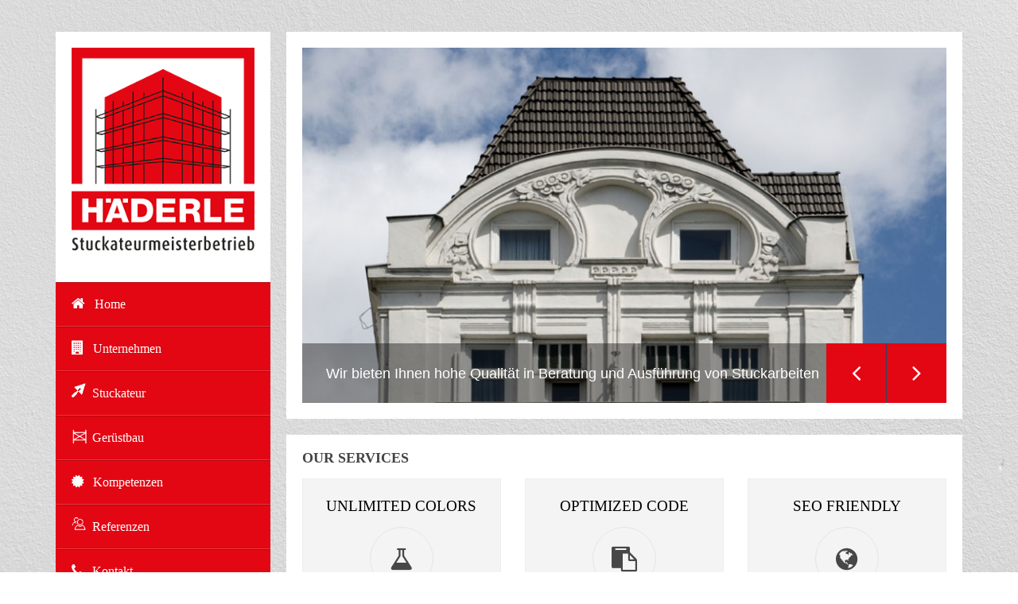

--- FILE ---
content_type: text/html; charset=UTF-8
request_url: https://stuckateur-goeppingen.de/home-7/
body_size: 45573
content:
<!DOCTYPE html>
<!--[if IE 8]> 	<html class="no-js lt-ie9" lang="en"> <![endif]-->
<!--[if gt IE 8]><!--> <html class="no-js" lang="de"> <!--<![endif]-->

<head>
	<meta name="viewport" content="width=device-width, initial-scale=1, maximum-scale=1" />
	<link rel="pingback" href="https://stuckateur-goeppingen.de/xmlrpc.php" />  
	
		<!--[if lt IE 9]>
		<script src="https://stuckateur-goeppingen.de/wp-content/themes/unik/js/html5.js"></script>
		<link rel="stylesheet" href="https://stuckateur-goeppingen.de/wp-content/themes/unik/css/ie8.css" type="text/css" media="screen">
	<![endif]-->
			<title>Home 7 &#8211; Stuckateur Häderle im Raum Esslingen Göppingen</title>
<meta name='robots' content='max-image-preview:large' />
	<style>img:is([sizes="auto" i], [sizes^="auto," i]) { contain-intrinsic-size: 3000px 1500px }</style>
	<link rel="alternate" type="application/rss+xml" title="Stuckateur Häderle im Raum Esslingen Göppingen &raquo; Feed" href="https://stuckateur-goeppingen.de/feed/" />
<link rel="alternate" type="application/rss+xml" title="Stuckateur Häderle im Raum Esslingen Göppingen &raquo; Kommentar-Feed" href="https://stuckateur-goeppingen.de/comments/feed/" />
<link rel="alternate" type="application/rss+xml" title="Stuckateur Häderle im Raum Esslingen Göppingen &raquo; Home 7-Kommentar-Feed" href="https://stuckateur-goeppingen.de/home-7/feed/" />
<script type="text/javascript">
/* <![CDATA[ */
window._wpemojiSettings = {"baseUrl":"https:\/\/s.w.org\/images\/core\/emoji\/16.0.1\/72x72\/","ext":".png","svgUrl":"https:\/\/s.w.org\/images\/core\/emoji\/16.0.1\/svg\/","svgExt":".svg","source":{"concatemoji":"https:\/\/stuckateur-goeppingen.de\/wp-includes\/js\/wp-emoji-release.min.js?ver=6.8.3"}};
/*! This file is auto-generated */
!function(s,n){var o,i,e;function c(e){try{var t={supportTests:e,timestamp:(new Date).valueOf()};sessionStorage.setItem(o,JSON.stringify(t))}catch(e){}}function p(e,t,n){e.clearRect(0,0,e.canvas.width,e.canvas.height),e.fillText(t,0,0);var t=new Uint32Array(e.getImageData(0,0,e.canvas.width,e.canvas.height).data),a=(e.clearRect(0,0,e.canvas.width,e.canvas.height),e.fillText(n,0,0),new Uint32Array(e.getImageData(0,0,e.canvas.width,e.canvas.height).data));return t.every(function(e,t){return e===a[t]})}function u(e,t){e.clearRect(0,0,e.canvas.width,e.canvas.height),e.fillText(t,0,0);for(var n=e.getImageData(16,16,1,1),a=0;a<n.data.length;a++)if(0!==n.data[a])return!1;return!0}function f(e,t,n,a){switch(t){case"flag":return n(e,"\ud83c\udff3\ufe0f\u200d\u26a7\ufe0f","\ud83c\udff3\ufe0f\u200b\u26a7\ufe0f")?!1:!n(e,"\ud83c\udde8\ud83c\uddf6","\ud83c\udde8\u200b\ud83c\uddf6")&&!n(e,"\ud83c\udff4\udb40\udc67\udb40\udc62\udb40\udc65\udb40\udc6e\udb40\udc67\udb40\udc7f","\ud83c\udff4\u200b\udb40\udc67\u200b\udb40\udc62\u200b\udb40\udc65\u200b\udb40\udc6e\u200b\udb40\udc67\u200b\udb40\udc7f");case"emoji":return!a(e,"\ud83e\udedf")}return!1}function g(e,t,n,a){var r="undefined"!=typeof WorkerGlobalScope&&self instanceof WorkerGlobalScope?new OffscreenCanvas(300,150):s.createElement("canvas"),o=r.getContext("2d",{willReadFrequently:!0}),i=(o.textBaseline="top",o.font="600 32px Arial",{});return e.forEach(function(e){i[e]=t(o,e,n,a)}),i}function t(e){var t=s.createElement("script");t.src=e,t.defer=!0,s.head.appendChild(t)}"undefined"!=typeof Promise&&(o="wpEmojiSettingsSupports",i=["flag","emoji"],n.supports={everything:!0,everythingExceptFlag:!0},e=new Promise(function(e){s.addEventListener("DOMContentLoaded",e,{once:!0})}),new Promise(function(t){var n=function(){try{var e=JSON.parse(sessionStorage.getItem(o));if("object"==typeof e&&"number"==typeof e.timestamp&&(new Date).valueOf()<e.timestamp+604800&&"object"==typeof e.supportTests)return e.supportTests}catch(e){}return null}();if(!n){if("undefined"!=typeof Worker&&"undefined"!=typeof OffscreenCanvas&&"undefined"!=typeof URL&&URL.createObjectURL&&"undefined"!=typeof Blob)try{var e="postMessage("+g.toString()+"("+[JSON.stringify(i),f.toString(),p.toString(),u.toString()].join(",")+"));",a=new Blob([e],{type:"text/javascript"}),r=new Worker(URL.createObjectURL(a),{name:"wpTestEmojiSupports"});return void(r.onmessage=function(e){c(n=e.data),r.terminate(),t(n)})}catch(e){}c(n=g(i,f,p,u))}t(n)}).then(function(e){for(var t in e)n.supports[t]=e[t],n.supports.everything=n.supports.everything&&n.supports[t],"flag"!==t&&(n.supports.everythingExceptFlag=n.supports.everythingExceptFlag&&n.supports[t]);n.supports.everythingExceptFlag=n.supports.everythingExceptFlag&&!n.supports.flag,n.DOMReady=!1,n.readyCallback=function(){n.DOMReady=!0}}).then(function(){return e}).then(function(){var e;n.supports.everything||(n.readyCallback(),(e=n.source||{}).concatemoji?t(e.concatemoji):e.wpemoji&&e.twemoji&&(t(e.twemoji),t(e.wpemoji)))}))}((window,document),window._wpemojiSettings);
/* ]]> */
</script>
<style id='wp-emoji-styles-inline-css' type='text/css'>

	img.wp-smiley, img.emoji {
		display: inline !important;
		border: none !important;
		box-shadow: none !important;
		height: 1em !important;
		width: 1em !important;
		margin: 0 0.07em !important;
		vertical-align: -0.1em !important;
		background: none !important;
		padding: 0 !important;
	}
</style>
<link rel='stylesheet' id='wp-block-library-css' href='https://stuckateur-goeppingen.de/wp-includes/css/dist/block-library/style.min.css?ver=6.8.3' type='text/css' media='all' />
<style id='classic-theme-styles-inline-css' type='text/css'>
/*! This file is auto-generated */
.wp-block-button__link{color:#fff;background-color:#32373c;border-radius:9999px;box-shadow:none;text-decoration:none;padding:calc(.667em + 2px) calc(1.333em + 2px);font-size:1.125em}.wp-block-file__button{background:#32373c;color:#fff;text-decoration:none}
</style>
<style id='global-styles-inline-css' type='text/css'>
:root{--wp--preset--aspect-ratio--square: 1;--wp--preset--aspect-ratio--4-3: 4/3;--wp--preset--aspect-ratio--3-4: 3/4;--wp--preset--aspect-ratio--3-2: 3/2;--wp--preset--aspect-ratio--2-3: 2/3;--wp--preset--aspect-ratio--16-9: 16/9;--wp--preset--aspect-ratio--9-16: 9/16;--wp--preset--color--black: #000000;--wp--preset--color--cyan-bluish-gray: #abb8c3;--wp--preset--color--white: #ffffff;--wp--preset--color--pale-pink: #f78da7;--wp--preset--color--vivid-red: #cf2e2e;--wp--preset--color--luminous-vivid-orange: #ff6900;--wp--preset--color--luminous-vivid-amber: #fcb900;--wp--preset--color--light-green-cyan: #7bdcb5;--wp--preset--color--vivid-green-cyan: #00d084;--wp--preset--color--pale-cyan-blue: #8ed1fc;--wp--preset--color--vivid-cyan-blue: #0693e3;--wp--preset--color--vivid-purple: #9b51e0;--wp--preset--gradient--vivid-cyan-blue-to-vivid-purple: linear-gradient(135deg,rgba(6,147,227,1) 0%,rgb(155,81,224) 100%);--wp--preset--gradient--light-green-cyan-to-vivid-green-cyan: linear-gradient(135deg,rgb(122,220,180) 0%,rgb(0,208,130) 100%);--wp--preset--gradient--luminous-vivid-amber-to-luminous-vivid-orange: linear-gradient(135deg,rgba(252,185,0,1) 0%,rgba(255,105,0,1) 100%);--wp--preset--gradient--luminous-vivid-orange-to-vivid-red: linear-gradient(135deg,rgba(255,105,0,1) 0%,rgb(207,46,46) 100%);--wp--preset--gradient--very-light-gray-to-cyan-bluish-gray: linear-gradient(135deg,rgb(238,238,238) 0%,rgb(169,184,195) 100%);--wp--preset--gradient--cool-to-warm-spectrum: linear-gradient(135deg,rgb(74,234,220) 0%,rgb(151,120,209) 20%,rgb(207,42,186) 40%,rgb(238,44,130) 60%,rgb(251,105,98) 80%,rgb(254,248,76) 100%);--wp--preset--gradient--blush-light-purple: linear-gradient(135deg,rgb(255,206,236) 0%,rgb(152,150,240) 100%);--wp--preset--gradient--blush-bordeaux: linear-gradient(135deg,rgb(254,205,165) 0%,rgb(254,45,45) 50%,rgb(107,0,62) 100%);--wp--preset--gradient--luminous-dusk: linear-gradient(135deg,rgb(255,203,112) 0%,rgb(199,81,192) 50%,rgb(65,88,208) 100%);--wp--preset--gradient--pale-ocean: linear-gradient(135deg,rgb(255,245,203) 0%,rgb(182,227,212) 50%,rgb(51,167,181) 100%);--wp--preset--gradient--electric-grass: linear-gradient(135deg,rgb(202,248,128) 0%,rgb(113,206,126) 100%);--wp--preset--gradient--midnight: linear-gradient(135deg,rgb(2,3,129) 0%,rgb(40,116,252) 100%);--wp--preset--font-size--small: 13px;--wp--preset--font-size--medium: 20px;--wp--preset--font-size--large: 36px;--wp--preset--font-size--x-large: 42px;--wp--preset--spacing--20: 0.44rem;--wp--preset--spacing--30: 0.67rem;--wp--preset--spacing--40: 1rem;--wp--preset--spacing--50: 1.5rem;--wp--preset--spacing--60: 2.25rem;--wp--preset--spacing--70: 3.38rem;--wp--preset--spacing--80: 5.06rem;--wp--preset--shadow--natural: 6px 6px 9px rgba(0, 0, 0, 0.2);--wp--preset--shadow--deep: 12px 12px 50px rgba(0, 0, 0, 0.4);--wp--preset--shadow--sharp: 6px 6px 0px rgba(0, 0, 0, 0.2);--wp--preset--shadow--outlined: 6px 6px 0px -3px rgba(255, 255, 255, 1), 6px 6px rgba(0, 0, 0, 1);--wp--preset--shadow--crisp: 6px 6px 0px rgba(0, 0, 0, 1);}:where(.is-layout-flex){gap: 0.5em;}:where(.is-layout-grid){gap: 0.5em;}body .is-layout-flex{display: flex;}.is-layout-flex{flex-wrap: wrap;align-items: center;}.is-layout-flex > :is(*, div){margin: 0;}body .is-layout-grid{display: grid;}.is-layout-grid > :is(*, div){margin: 0;}:where(.wp-block-columns.is-layout-flex){gap: 2em;}:where(.wp-block-columns.is-layout-grid){gap: 2em;}:where(.wp-block-post-template.is-layout-flex){gap: 1.25em;}:where(.wp-block-post-template.is-layout-grid){gap: 1.25em;}.has-black-color{color: var(--wp--preset--color--black) !important;}.has-cyan-bluish-gray-color{color: var(--wp--preset--color--cyan-bluish-gray) !important;}.has-white-color{color: var(--wp--preset--color--white) !important;}.has-pale-pink-color{color: var(--wp--preset--color--pale-pink) !important;}.has-vivid-red-color{color: var(--wp--preset--color--vivid-red) !important;}.has-luminous-vivid-orange-color{color: var(--wp--preset--color--luminous-vivid-orange) !important;}.has-luminous-vivid-amber-color{color: var(--wp--preset--color--luminous-vivid-amber) !important;}.has-light-green-cyan-color{color: var(--wp--preset--color--light-green-cyan) !important;}.has-vivid-green-cyan-color{color: var(--wp--preset--color--vivid-green-cyan) !important;}.has-pale-cyan-blue-color{color: var(--wp--preset--color--pale-cyan-blue) !important;}.has-vivid-cyan-blue-color{color: var(--wp--preset--color--vivid-cyan-blue) !important;}.has-vivid-purple-color{color: var(--wp--preset--color--vivid-purple) !important;}.has-black-background-color{background-color: var(--wp--preset--color--black) !important;}.has-cyan-bluish-gray-background-color{background-color: var(--wp--preset--color--cyan-bluish-gray) !important;}.has-white-background-color{background-color: var(--wp--preset--color--white) !important;}.has-pale-pink-background-color{background-color: var(--wp--preset--color--pale-pink) !important;}.has-vivid-red-background-color{background-color: var(--wp--preset--color--vivid-red) !important;}.has-luminous-vivid-orange-background-color{background-color: var(--wp--preset--color--luminous-vivid-orange) !important;}.has-luminous-vivid-amber-background-color{background-color: var(--wp--preset--color--luminous-vivid-amber) !important;}.has-light-green-cyan-background-color{background-color: var(--wp--preset--color--light-green-cyan) !important;}.has-vivid-green-cyan-background-color{background-color: var(--wp--preset--color--vivid-green-cyan) !important;}.has-pale-cyan-blue-background-color{background-color: var(--wp--preset--color--pale-cyan-blue) !important;}.has-vivid-cyan-blue-background-color{background-color: var(--wp--preset--color--vivid-cyan-blue) !important;}.has-vivid-purple-background-color{background-color: var(--wp--preset--color--vivid-purple) !important;}.has-black-border-color{border-color: var(--wp--preset--color--black) !important;}.has-cyan-bluish-gray-border-color{border-color: var(--wp--preset--color--cyan-bluish-gray) !important;}.has-white-border-color{border-color: var(--wp--preset--color--white) !important;}.has-pale-pink-border-color{border-color: var(--wp--preset--color--pale-pink) !important;}.has-vivid-red-border-color{border-color: var(--wp--preset--color--vivid-red) !important;}.has-luminous-vivid-orange-border-color{border-color: var(--wp--preset--color--luminous-vivid-orange) !important;}.has-luminous-vivid-amber-border-color{border-color: var(--wp--preset--color--luminous-vivid-amber) !important;}.has-light-green-cyan-border-color{border-color: var(--wp--preset--color--light-green-cyan) !important;}.has-vivid-green-cyan-border-color{border-color: var(--wp--preset--color--vivid-green-cyan) !important;}.has-pale-cyan-blue-border-color{border-color: var(--wp--preset--color--pale-cyan-blue) !important;}.has-vivid-cyan-blue-border-color{border-color: var(--wp--preset--color--vivid-cyan-blue) !important;}.has-vivid-purple-border-color{border-color: var(--wp--preset--color--vivid-purple) !important;}.has-vivid-cyan-blue-to-vivid-purple-gradient-background{background: var(--wp--preset--gradient--vivid-cyan-blue-to-vivid-purple) !important;}.has-light-green-cyan-to-vivid-green-cyan-gradient-background{background: var(--wp--preset--gradient--light-green-cyan-to-vivid-green-cyan) !important;}.has-luminous-vivid-amber-to-luminous-vivid-orange-gradient-background{background: var(--wp--preset--gradient--luminous-vivid-amber-to-luminous-vivid-orange) !important;}.has-luminous-vivid-orange-to-vivid-red-gradient-background{background: var(--wp--preset--gradient--luminous-vivid-orange-to-vivid-red) !important;}.has-very-light-gray-to-cyan-bluish-gray-gradient-background{background: var(--wp--preset--gradient--very-light-gray-to-cyan-bluish-gray) !important;}.has-cool-to-warm-spectrum-gradient-background{background: var(--wp--preset--gradient--cool-to-warm-spectrum) !important;}.has-blush-light-purple-gradient-background{background: var(--wp--preset--gradient--blush-light-purple) !important;}.has-blush-bordeaux-gradient-background{background: var(--wp--preset--gradient--blush-bordeaux) !important;}.has-luminous-dusk-gradient-background{background: var(--wp--preset--gradient--luminous-dusk) !important;}.has-pale-ocean-gradient-background{background: var(--wp--preset--gradient--pale-ocean) !important;}.has-electric-grass-gradient-background{background: var(--wp--preset--gradient--electric-grass) !important;}.has-midnight-gradient-background{background: var(--wp--preset--gradient--midnight) !important;}.has-small-font-size{font-size: var(--wp--preset--font-size--small) !important;}.has-medium-font-size{font-size: var(--wp--preset--font-size--medium) !important;}.has-large-font-size{font-size: var(--wp--preset--font-size--large) !important;}.has-x-large-font-size{font-size: var(--wp--preset--font-size--x-large) !important;}
:where(.wp-block-post-template.is-layout-flex){gap: 1.25em;}:where(.wp-block-post-template.is-layout-grid){gap: 1.25em;}
:where(.wp-block-columns.is-layout-flex){gap: 2em;}:where(.wp-block-columns.is-layout-grid){gap: 2em;}
:root :where(.wp-block-pullquote){font-size: 1.5em;line-height: 1.6;}
</style>
<link rel='stylesheet' id='contact-form-7-css' href='https://stuckateur-goeppingen.de/wp-content/plugins/contact-form-7/includes/css/styles.css?ver=5.6.3' type='text/css' media='all' />
<link rel='stylesheet' id='plugin-styles-css' href='https://stuckateur-goeppingen.de/wp-content/themes/unik/css/plugins.css?ver=6.8.3' type='text/css' media='all' />
<link rel='stylesheet' id='main-styles-css' href='https://stuckateur-goeppingen.de/wp-content/themes/unik/style.css?ver=6.8.3' type='text/css' media='all' />
<link rel='stylesheet' id='dynamic-styles-css' href='https://stuckateur-goeppingen.de/wp-content/themes/unik/css/dynamic-styles.php?ver=6.8.3' type='text/css' media='all' />
<link rel='stylesheet' id='js_composer_front-css' href='https://stuckateur-goeppingen.de/wp-content/plugins/js_composer/assets/css/js_composer.min.css?ver=8.2' type='text/css' media='all' />
<link rel='stylesheet' id='child-style-css' href='https://stuckateur-goeppingen.de/wp-content/themes/unik-child/style.css?ver=6.8.3' type='text/css' media='all' />
<script type="text/javascript" src="https://stuckateur-goeppingen.de/wp-includes/js/jquery/jquery.min.js?ver=3.7.1" id="jquery-core-js"></script>
<script type="text/javascript" src="https://stuckateur-goeppingen.de/wp-includes/js/jquery/jquery-migrate.min.js?ver=3.4.1" id="jquery-migrate-js"></script>
<script type="text/javascript" src="https://stuckateur-goeppingen.de/wp-content/themes/unik/js/bootstrap.js?ver=3.0.1" id="bootstrap-js"></script>
<script></script><link rel="https://api.w.org/" href="https://stuckateur-goeppingen.de/wp-json/" /><link rel="alternate" title="JSON" type="application/json" href="https://stuckateur-goeppingen.de/wp-json/wp/v2/pages/33" /><link rel="EditURI" type="application/rsd+xml" title="RSD" href="https://stuckateur-goeppingen.de/xmlrpc.php?rsd" />
<meta name="generator" content="WordPress 6.8.3" />
<link rel="canonical" href="https://stuckateur-goeppingen.de/home-7/" />
<link rel='shortlink' href='https://stuckateur-goeppingen.de/?p=33' />
<link rel="alternate" title="oEmbed (JSON)" type="application/json+oembed" href="https://stuckateur-goeppingen.de/wp-json/oembed/1.0/embed?url=https%3A%2F%2Fstuckateur-goeppingen.de%2Fhome-7%2F" />
<link rel="alternate" title="oEmbed (XML)" type="text/xml+oembed" href="https://stuckateur-goeppingen.de/wp-json/oembed/1.0/embed?url=https%3A%2F%2Fstuckateur-goeppingen.de%2Fhome-7%2F&#038;format=xml" />
<style type="text/css">				/******************global color****************************/
		/*backgrounds*/
		header .main-menu li a,	.pager-line ul li,.blog-section .blog-post .post-gal .hover-post a,	footer .up-footer,
		.tagcloud ul.wp-tag-cloud li a:hover, #contactFormWidget input[type="submit"], .social-box ul li a,
		.horizontal-tabs-box .nav-tabs li.active a,	.comment-content a.comment-reply-link, .comment-form input[type="submit"],
		.project-post .hover-box a,	ul.filter li a.active, ul.filter li a:hover ,.btn-default, .btn-default:hover, .team-post .right-part > a,.accord-title,
		.vertical-tabs-box .nav-tabs li.active a, .testimonial-section .bx-wrapper .bx-pager.bx-default-pager a:hover,
		.testimonial-section .bx-wrapper .bx-pager.bx-default-pager a.active, .unik-line-section, .dark .unik-line-section, .flex-direction-nav .flex-next,
		.flex-direction-nav .flex-prev,	.features-post a, .services-section2 .services-post a, .services-section2 .services-post span,
		.services-section .services-post .inner-services-post a, #contact-form button, .comment-form button, .single-portfolio .box-section.banner-section,
		.services-section .services-post .inner-services-post a,#contact-form input[type="text"]:focus + span i, a.elemadded,
		.comment-form input[type="text"]:focus + span i, .services-section3 .services-post:hover a,#banner, .single-post .box-section.banner-section,
		#wp-calendar caption, .services-section3 .services-post .up-part:after, a.iconbox:hover, table th,.fblock3-short:hover  span, ul.feature-list li a,
		.dark .vertical-tabs-box .nav-tabs li.active a, .dark .horizontal-tabs-box .nav-tabs li.active a, .services-section2 .services-post a:hover, .progress-bar,
		.float-image-section .float-box a, .float-image-section .float-box a:hover, .pricing-section ul.pricing-table li:first-child, .pricing-section ul.pricing-table li a,
		.unik-section ul.feature-list li a, ul.feature-list li a, .services-section .services-post .inner-services-post a:hover, .post-format, footer .footer-line a.go-top{
			background-color:#e30613;
		}
		.woocommerce a.button.alt, .woocommerce button.button.alt, .woocommerce input.button.alt, .woocommerce #respond input#submit.alt, .woocommerce #content input.button.alt, 
		.woocommerce-page a.button.alt, .woocommerce-page button.button.alt, .woocommerce-page input.button.alt, .woocommerce-page #respond input#submit.alt, 
		.woocommerce-page #content input.button.alt, .woocommerce a.button, .woocommerce-page a.button, .woocommerce button.button, .woocommerce-page button.button, 
		.woocommerce input.button, .woocommerce-page input.button, .woocommerce #respond input#submit, .woocommerce-page #respond input#submit, 
		.woocommerce #content input.button, .woocommerce-page #content input.button, .woocommerce #content div.product div.images img, 
		.woocommerce div.product div.images img, .woocommerce-page #content div.product div.images img, .woocommerce-page div.product div.images img{
			background:#e30613 !important;
		}
		/*colors*/
		.tagcloud ul.wp-tag-cloud li a,	.contact-info-box ul li i, .services-section3 .services-post:hover .up-part span i, .blog-section .blog-post .post-box ul.post-tags li a:hover,
		.services-section3 .services-post:hover .up-part h2, span.icon-stat i, .features-post h4, .pow-section h1, .fontawesome-section ul.icon-list li i, .features-section3 h1,
		.services-section2 .services-post a:hover,.services-section .services-post .inner-services-post span i, .skills-progress p,
		.services-section .services-post .inner-services-post a:hover, a.iconbox i,.fblock3-short span i,.fblock3-short:hover h3{
			color:#e30613;
		}
		/*borders*/
		.tagcloud ul.wp-tag-cloud li a,#contact-form input[type="text"]:focus + span i,.comment-form input[type="text"]:focus + span i,
		.tagcloud ul.wp-tag-cloud li a,	ul.flickr-list li a, .testimonial-section .bx-wrapper .bx-pager.bx-default-pager a:hover,
		.testimonial-section .bx-wrapper .bx-pager.bx-default-pager a.active,.services-section3 .services-post:hover .up-part span, .sticky,
		.services-section2 .services-post a:hover, .services-section .services-post .inner-services-post a:hover, a.iconbox,.fblock3-short:hover  span{
			border-color:#e30613;
		}
		header .main-menu > li a:hover,	ul.main-menu li.active a,
		ul.main-menu li.active a:after,		ul.main-menu li.current-menu-parent>a:after, header .main-menu > li > a:hover:after{
			border-left-color:#e30613;
		}
								
		/****************Custom background**************************/
		body, body.dark{
			background-color:#f2f2f2;
			background: url('https://stuckateur-goeppingen.de/wp-content/uploads/rauputz-spezialist-ebersbach2.jpg') no-repeat center center fixed;
			background-size: cover;
			-webkit-background-size: cover;
			-moz-background-size: cover;
			-o-background-size: cover;
			
		}						/******************content********************/
		#content .banner{
			background-color:#ffffff;
						background:url('https://stuckateur-goeppingen.de/wp-content/uploads/iStock_000000343371Small.jpg');   
						background-repeat:;
			background-attachment:fixed;
			background-position-x:;
			background-position-y:		}
						#banner{
			background-color:#dd3333;
						background:url('https://stuckateur-goeppingen.de/wp-content/uploads/malerarbeiten-farbe-pinsel.jpg');   
						background-repeat:;
			background-attachment:fixed;
			background-position-x:;
			background-position-y:		}
						/********************footer*******************/
		footer .up-footer{
			background-color: #e01600;																	}
							footer .up-footer h2{color:#ffffff;}
						.footer-widgets a{color:#ffffff;}
						.footer-widgets a:hover{color:#424242;}
						/***********************Links*************************/
		a{
			color:#282828 !important;
			text-decoration: !important;
		}
						a:hover{
			color:#4f4f4f !important;
			text-decoration: !important;
		}
						header .main-menu > li>a{
			color:#ffffff !important;					}
						ul.main-menu li.active a, ul.main-menu li.current-menu-parent>a{
											}
				ul.main-menu .drop-down li a{
			color:#ffffff !important;			background-color:#e81700 !important;		}
								body, p, .blog-section.col1 .post-content, .single-post-content, .accord-content, .tab-content .tab-pane, .unik-section ul.feature-list li p, ul.feature-list li p,
		.float-image-section .float-box p, .float-image-section .float-box, .features-section3 p, .accord-content p, .pow-section p, .float-image-section .cont-box p, .features-post p,
		.vertical-tabs-box .tab-content .tab-pane p, .horizontal-tabs-box .tab-content .tab-pane p, .vertical-tabs-box .tab-content .tab-pane, .horizontal-tabs-box .tab-content .tab-pane{
		
			font-family:Helvetica !important;			color:#3d3d3d;			font-size:16px ;								}
		header a.logo{
																	}
		header ul.main-menu li a{
			font-family:Verdana !important;									font-weight:normal;					}
		h1, .pow-section h1, .features-section3 h1{
			font-family:Verdana !important;			color:#e10f21;											}
		h2{
			font-family:Verdana !important;			color:#5b5b5b;											}
		h3{
			font-family:Verdana !important;			color:#636363;			font-size:18px ;								}
		h4{
			font-family:Verdana !important;														}
		h5{
			font-family:Verdana !important;														}
		h6{
			font-family:Verdana !important;														}
		.banner h1 span{
			font-family:Verdana !important;														}
		.pager-line ul li a, .pager-line ul li{
			font-family:Verdana !important;														}
		.pager-line ul li:before{
														}
		#sidebar .sidebar-section.white-box h2{
			font-family:Verdana !important;														}
		footer .up-footer h2{
			font-family:Verdana !important;														}
</style><meta name="generator" content="Powered by WPBakery Page Builder - drag and drop page builder for WordPress."/>
<link rel="icon" href="https://stuckateur-goeppingen.de/wp-content/uploads/cropped-logo-haederle-272px-32x32.png" sizes="32x32" />
<link rel="icon" href="https://stuckateur-goeppingen.de/wp-content/uploads/cropped-logo-haederle-272px-192x192.png" sizes="192x192" />
<link rel="apple-touch-icon" href="https://stuckateur-goeppingen.de/wp-content/uploads/cropped-logo-haederle-272px-180x180.png" />
<meta name="msapplication-TileImage" content="https://stuckateur-goeppingen.de/wp-content/uploads/cropped-logo-haederle-272px-270x270.png" />
<style type="text/css" data-type="vc_shortcodes-custom-css">.vc_custom_1425147689334{margin-bottom: 20px !important;}.vc_custom_1425147664372{margin-bottom: 20px !important;}.vc_custom_1425147680220{margin-bottom: 20px !important;}.vc_custom_1425147520521{margin-bottom: 0px !important;}.vc_custom_1425146788755{margin-bottom: 0px !important;}.vc_custom_1425200168997{margin-bottom: 0px !important;}</style><noscript><style> .wpb_animate_when_almost_visible { opacity: 1; }</style></noscript></head>

<body class="wp-singular page-template page-template-homepage-template page-template-homepage-template-php page page-id-33 wp-theme-unik wp-child-theme-unik-child wpb-js-composer js-comp-ver-8.2 vc_responsive" >
	    <div id="container" class="container " >
	
	<div id="sidebar" class="">
		<header class="sidebar-section">
			<div class="header-logo">
								 <a href="https://stuckateur-goeppingen.de" id="logo" class="logo">
											<img src="https://stuckateur-goeppingen.de/wp-content/uploads/logo-haederle-272px.png" alt="Stuckateur Häderle im Raum Esslingen Göppingen" id="logo-image" width="272" height="302" />
									 </a>
			</div>
			<a class="elemadded responsive-link" href="#">Menu</a>
			<div class="navbar-wrapper">
				<div class="navbar-vertical">
					<ul id="menu-main-menu" class="main-menu"><li id="menu-item-274" class="menu-item menu-item-type-custom menu-item-object-custom menu-item-home menu-item-274"><a title="Home" href="https://stuckateur-goeppingen.de"> <i class="fa fa-home"></i>Home<span></span></a></li>
<li id="menu-item-377" class="menu-item menu-item-type-post_type menu-item-object-page menu-item-377"><a title="Unternehmen" href="https://stuckateur-goeppingen.de/unternehmen/"> <i class="fa fa-building"></i>Unternehmen<span></span></a></li>
<li id="menu-item-428" class="menu-item menu-item-type-post_type menu-item-object-page menu-item-has-children menu-item-428 drop"><a title="Stuckateur" href="https://stuckateur-goeppingen.de/stuckateur/">Stuckateur <span></span></a>
<ul role="menu" class="drop-down">
	<li id="menu-item-435" class="menu-item menu-item-type-post_type menu-item-object-page menu-item-435"><a title="Stuckarbeiten" href="https://stuckateur-goeppingen.de/stuckateur/stuckarbeiten/">Stuckarbeiten<span></span></a></li>
	<li id="menu-item-434" class="menu-item menu-item-type-post_type menu-item-object-page menu-item-434"><a title="Malerarbeiten" href="https://stuckateur-goeppingen.de/stuckateur/malerarbeiten/">Malerarbeiten<span></span></a></li>
	<li id="menu-item-433" class="menu-item menu-item-type-post_type menu-item-object-page menu-item-433"><a title="Fußböden Aufbau" href="https://stuckateur-goeppingen.de/stuckateur/fussboeden-aufbau/">Fußböden Aufbau<span></span></a></li>
	<li id="menu-item-432" class="menu-item menu-item-type-post_type menu-item-object-page menu-item-432"><a title="Brand- und Schallschutz" href="https://stuckateur-goeppingen.de/stuckateur/brand-und-schallschutz/">Brand- und Schallschutz<span></span></a></li>
	<li id="menu-item-431" class="menu-item menu-item-type-post_type menu-item-object-page menu-item-431"><a title="Schimmelthema" href="https://stuckateur-goeppingen.de/stuckateur/schimmelthema/">Schimmelthema<span></span></a></li>
	<li id="menu-item-430" class="menu-item menu-item-type-post_type menu-item-object-page menu-item-430"><a title="Komplettsanierung mit Bauleitung" href="https://stuckateur-goeppingen.de/stuckateur/komplettsanierung-mit-bauleitung/">Komplettsanierung mit Bauleitung<span></span></a></li>
	<li id="menu-item-429" class="menu-item menu-item-type-post_type menu-item-object-page menu-item-429"><a title="Wärmedämmung" href="https://stuckateur-goeppingen.de/stuckateur/waermedaemmung/">Wärmedämmung<span></span></a></li>
</ul>
</li>
<li id="menu-item-425" class="menu-item menu-item-type-post_type menu-item-object-page menu-item-has-children menu-item-425 drop"><a title="Gerüstbau" href="https://stuckateur-goeppingen.de/geruestbau/">Gerüstbau <span></span></a>
<ul role="menu" class="drop-down">
	<li id="menu-item-427" class="menu-item menu-item-type-post_type menu-item-object-page menu-item-427"><a title="Gerüstbau" href="https://stuckateur-goeppingen.de/geruestbau/geruestbau-2/">Gerüstbau<span></span></a></li>
	<li id="menu-item-426" class="menu-item menu-item-type-post_type menu-item-object-page menu-item-426"><a title="Sondergerüstbau" href="https://stuckateur-goeppingen.de/geruestbau/sondergeruestbau/">Sondergerüstbau<span></span></a></li>
</ul>
</li>
<li id="menu-item-424" class="menu-item menu-item-type-post_type menu-item-object-page menu-item-424"><a title="Kompetenzen" href="https://stuckateur-goeppingen.de/kompetenzen/"> <i class="fa fa-certificate"></i>Kompetenzen<span></span></a></li>
<li id="menu-item-423" class="menu-item menu-item-type-post_type menu-item-object-page menu-item-423"><a title="Referenzen" href="https://stuckateur-goeppingen.de/referenzen/">Referenzen<span></span></a></li>
<li id="menu-item-595" class="menu-item menu-item-type-post_type menu-item-object-page menu-item-595"><a title="Kontakt" href="https://stuckateur-goeppingen.de/kontakt-2/"> <i class="fa fa-phone"></i>Kontakt<span></span></a></li>
</ul>				</div>
			</div>
			<div id="search-2" class="sidebar-section white-box widget_search"><form action="https://stuckateur-goeppingen.de/" method="get" id="search-bar" class="search-widget">
	<input type="search" placeholder="Search here..." name="s" id="search" value="">
	<button type="submit">
            <i class="fa fa-search"></i>
	</button>
</form></div><div id="text-1" class="sidebar-section white-box widget_text"><h2>Kontaktieren Sie uns:</h2>			<div class="textwidget"><p>Georg-Weingardt-Str. 3<br />
73061 <a href="http://www.ebersbach.de" target="_blank" rel="noopener">Ebersbach</a><br />
Tel.: 07163 91 21 00<br />
E-Mail: <a href="mailto:info@stuckateur-haederle.de">info@stuckateur-haederle.de</a></p>
</div>
		</div><div id="text-2" class="sidebar-section white-box widget_text"><h2>Qualitätssiegel</h2>			<div class="textwidget"><img src="https://stuckateur-goeppingen.de/wp-content/uploads/stukkateur-machen-wir.jpg" border="0" alt="Qualitätssiegel Stuckateur-Innung Göppingen">
<div class="zertifikate"><a href="https://stuckateur-goeppingen.de/zertifikat-mit-guetesiegel/" title="Qualitätssiegel Stuckateur-Innung Göppingen - Stuckateur-Meisterbetrieb Häderle"><img src="https://stuckateur-goeppingen.de/wp-content/uploads/Qualitätssiegel-01.jpg" border="0" alt="Qualitätssiegel Stuckateur-Innung Göppingen - Stuckateur-Meisterbetrieb Häderle"></a></div></div>
		</div><div id="media_image-2" class="sidebar-section white-box widget_media_image"><img width="400" height="403" src="https://stuckateur-goeppingen.de/wp-content/uploads/FassadenDoktor-Logo.jpg" class="image wp-image-580  attachment-full size-full" alt="" style="max-width: 100%; height: auto;" decoding="async" fetchpriority="high" srcset="https://stuckateur-goeppingen.de/wp-content/uploads/FassadenDoktor-Logo.jpg 400w, https://stuckateur-goeppingen.de/wp-content/uploads/FassadenDoktor-Logo-50x50.jpg 50w" sizes="(max-width: 400px) 100vw, 400px" /></div>		</header>
		
	</div>
	<div id="content">
				
			<div id="slider" class="box-section">
				<div class="flexslider">
					<ul class="slides">
													<li>
																	<img src="https://stuckateur-goeppingen.de/wp-content/uploads/iStock_000004547313Small.jpg" alt="369" width="840" height="464" />
																<p class="flex-caption">Wir bieten Ihnen hohe Qualität in Beratung und Ausführung von Stuckarbeiten</p>							</li>
													<li>
																	<img src="https://stuckateur-goeppingen.de/wp-content/uploads/Fachwerksanierung-Stuckatuer.jpg" alt="617" width="840" height="464" />
																<p class="flex-caption">Fachwerksanierung mit Gerüstbau</p>							</li>
													<li>
																	<img src="https://stuckateur-goeppingen.de/wp-content/uploads/malerarbeiten-farbe-pinsel.jpg" alt="370" width="840" height="464" />
																<p class="flex-caption">Malerarbeiten Innen und Außen bei verlässlicher Qualität und fairen Preisen.</p>							</li>
													<li>
																	<img src="https://stuckateur-goeppingen.de/wp-content/uploads/geruestbau-ebersbach-goeppingen.jpg" alt="618" width="840" height="464" />
																<p class="flex-caption">Ihr Gerüstbaupartner für Immobilie und Bauhandwerk</p>							</li>
													<li>
																	<img src="https://stuckateur-goeppingen.de/wp-content/uploads/geruestbau-haederle-ebersbach.jpg" alt="619" width="840" height="464" />
																<p class="flex-caption">Ihr Gerüstbaupartner für Immobilie und Bauhandwerk</p>							</li>
													<li>
																	<img src="https://stuckateur-goeppingen.de/wp-content/uploads/geruestbau-haus-renovierung.jpg" alt="620" width="840" height="464" />
																							</li>
													<li>
																	<img src="https://stuckateur-goeppingen.de/wp-content/uploads/neubau-stukkateurarbeiten-verputzung-malerarbeiten.jpg" alt="622" width="840" height="464" />
																<p class="flex-caption">Neubau vorher/nachher</p>							</li>
													<li>
																	<img src="https://stuckateur-goeppingen.de/wp-content/uploads/Fachwerksanierung-Stuckatuer.jpg" alt="617" width="840" height="464" />
																							</li>
													<li>
																	<img src="https://stuckateur-goeppingen.de/wp-content/uploads/Neubau-stuckateurarbeiten-geruestbau.jpg" alt="621" width="840" height="464" />
																							</li>
													<li>
																	<img src="https://stuckateur-goeppingen.de/wp-content/uploads/Lighthouse-e1555076068498.jpg" alt="629" width="839" height="463" />
																<p class="flex-caption">Test Leuchtturm</p>							</li>
											</ul>
				</div>
			</div>
			<script>
		jQuery(document).ready(function() {
			jQuery('.flexslider').flexslider({
				animation: "fade",
				slideshowSpeed: 5000,
				easing: "swing"
			});
		});
	</script>
<div class="page-section row">
	    <div class="col-md-12">
					<div class="wpb-content-wrapper"><div class="vc_row wpb_row vc_row-fluid vc_custom_1425147689334"><div class="wpb_column vc_column_container vc_col-sm-12"><div class="vc_column-inner"><div class="wpb_wrapper"><div class="box-section   services-section3" style=""><h2 class="   " >OUR SERVICES</h2><div class="vc_row wpb_row vc_inner vc_row-fluid vc_custom_1425147520521"><div class="wpb_column vc_column_container vc_col-sm-4"><div class="vc_column-inner"><div class="wpb_wrapper"><div class="services-section3   ">
			   <div class=" services-post">
				<div class="up-part">
					<h2>UNLIMITED COLORS</h2>
					<span><i class="fa fa-flask"></i></span>
				</div>
				<a href="#">+ Read More</a>
			  </div></div></div></div></div><div class="wpb_column vc_column_container vc_col-sm-4"><div class="vc_column-inner"><div class="wpb_wrapper"><div class="services-section3   ">
			   <div class=" services-post">
				<div class="up-part">
					<h2>OPTIMIZED CODE</h2>
					<span><i class="fa fa-clipboard"></i></span>
				</div>
				<a href="#">+ Read More</a>
			  </div></div></div></div></div><div class="wpb_column vc_column_container vc_col-sm-4"><div class="vc_column-inner"><div class="wpb_wrapper"><div class="services-section3   ">
			   <div class=" services-post">
				<div class="up-part">
					<h2>SEO FRIENDLY</h2>
					<span><i class="fa fa-globe"></i></span>
				</div>
				<a href="#">+ Read More</a>
			  </div></div></div></div></div></div></div></div></div></div></div><div class="vc_row wpb_row vc_row-fluid vc_custom_1425147664372"><div class="wpb_column vc_column_container vc_col-sm-12"><div class="vc_column-inner"><div class="wpb_wrapper"><div class="box-section   table-section" style=" background-color:#ffffff !important;"><h2 class="   " >TABLE DESIGN</h2><div class="vc_row wpb_row vc_inner vc_row-fluid vc_custom_1425146788755"><div class="wpb_column vc_column_container vc_col-sm-12"><div class="vc_column-inner"><div class="wpb_wrapper">
	<div class="wpb_text_column wpb_content_element vc_custom_1425200168997" >
		<div class="wpb_wrapper">
			<table class="table">
<tbody>
<tr>
<th>First Name</th>
<th>Last Name</th>
<th>Location</th>
</tr>
<tr>
<td>John</td>
<td>Smith</td>
<td>Los Angelos</td>
</tr>
<tr>
<td>Besim</td>
<td>Dauti</td>
<td>Mitrovica</td>
</tr>
<tr>
<td>Faton</td>
<td>Avdiu</td>
<td>Kosovo</td>
</tr>
<tr>
<td>Llukman</td>
<td>Jarani</td>
<td>Hajvali</td>
</tr>
<tr>
<td>Hunejs</td>
<td>Muqa</td>
<td>Akrashtice</td>
</tr>
</tbody>
</table>

		</div>
	</div>
</div></div></div></div></div></div></div></div></div><div class="vc_row wpb_row vc_row-fluid vc_custom_1425147680220"><div class="wpb_column vc_column_container vc_col-sm-12"><div class="vc_column-inner"><div class="wpb_wrapper"><div class="box-section   testimonial-section" style=""><h2 class="   " >CLIENT TESTIMONIALS</h2>
		<div class="testimonial-section  " ><ul class="bxslider testimonialshort81301">
					<li>

						<a href="#"><img decoding="async" alt="John Smith" src="https://stuckateur-goeppingen.de/wp-content/uploads/client.png" width="133" height="133"></a>
						<div class="message-content">
							<p>Duis sed odio sit amet nibh vulputate cursus a sit amet mauris. Morbi accumsan ipsum velit. Nam nec tellus a odio tincidunt auctor a ornare.</p>
							<h6>John Smith CEO - <span>Envato</span></h6>
						</div>				
					</li>

					<li>

						<a href="#"><img decoding="async" alt="John Smith" src="https://stuckateur-goeppingen.de/wp-content/uploads/client.png" width="133" height="133"></a>
						<div class="message-content">
							<p>Duis sed odio sit amet nibh vulputate cursus a sit amet mauris. Morbi accumsan ipsum velit. Nam nec tellus a odio tincidunt auctor a ornare.</p>
							<h6>John Smith CEO - <span>Envato</span></h6>
						</div>				
					</li>

					<li>

						<a href="#"><img decoding="async" alt="John Smith" src="https://stuckateur-goeppingen.de/wp-content/uploads/client.png" width="133" height="133"></a>
						<div class="message-content">
							<p>Duis sed odio sit amet nibh vulputate cursus a sit amet mauris. Morbi accumsan ipsum velit. Nam nec tellus a odio tincidunt auctor a ornare.</p>
							<h6>John Smith CEO - <span>Envato</span></h6>
						</div>				
					</li></ul>
		</div>
		<script>
		jQuery(window).load(function(){
			jQuery(".testimonialshort81301").bxSlider({
			mode: "vertical",
			auto: false,
			pause: 4000
		});
		});
		</script></div></div></div></div></div>
</div>        	
	</div>
	</div>             
<footer>
    <div class="up-footer">
		<div class="row">
                <div class="col-md-4"><div class=" widget footer-widgets"><h2>Seitenübersicht</h2><div class="menu-footer-menu-container"><ul id="menu-footer-menu" class="menu"><li id="menu-item-450" class="menu-item menu-item-type-post_type menu-item-object-page menu-item-home menu-item-450"><a href="https://stuckateur-goeppingen.de/">Home</a></li>
<li id="menu-item-451" class="menu-item menu-item-type-post_type menu-item-object-page menu-item-451"><a href="https://stuckateur-goeppingen.de/unternehmen/">Unternehmen</a></li>
<li id="menu-item-452" class="menu-item menu-item-type-post_type menu-item-object-page menu-item-452"><a href="https://stuckateur-goeppingen.de/stuckateur/">Stuckateur</a></li>
<li id="menu-item-453" class="menu-item menu-item-type-post_type menu-item-object-page menu-item-453"><a href="https://stuckateur-goeppingen.de/geruestbau/">Gerüstbau</a></li>
<li id="menu-item-454" class="menu-item menu-item-type-post_type menu-item-object-page menu-item-454"><a href="https://stuckateur-goeppingen.de/referenzen/">Referenzen</a></li>
<li id="menu-item-455" class="menu-item menu-item-type-post_type menu-item-object-page menu-item-455"><a href="https://stuckateur-goeppingen.de/kompetenzen/">Kompetenzen</a></li>
<li id="menu-item-594" class="menu-item menu-item-type-post_type menu-item-object-page menu-item-594"><a href="https://stuckateur-goeppingen.de/kontakt-2/">Kontakt</a></li>
<li id="menu-item-437" class="menu-item menu-item-type-post_type menu-item-object-page menu-item-437"><a href="https://stuckateur-goeppingen.de/impressum/">Impressum</a></li>
<li id="menu-item-612" class="menu-item menu-item-type-post_type menu-item-object-page menu-item-612"><a href="https://stuckateur-goeppingen.de/datenschutz/">Datenschutz</a></li>
</ul></div></div></div><div class="widget_text col-md-4"><div class="widget_text  widget footer-widgets"><div class="textwidget custom-html-widget"><a href="https://stuckateur-goeppingen.de" id="logo" class="logo">
											<img src="https://stuckateur-goeppingen.de/wp-content/uploads/logo-headerle.jpg" alt="Stuckateur Häderle im Raum Esslingen Göppingen" id="logo-image" />
									 </a></div></div></div><div class="col-md-4"><div class=" widget footer-widgets"><h2>Kontakt</h2>			<div class="textwidget"><p><strong>Häderle GmbH Stukkateurbetrieb</strong><br />
Georg-Weingardt-Str. 3<br />
73061 Ebersbach</p>
<p>Telefon: 07163 91 21 00<br />
Telefax: 07163 5 18 25</p>
<p>eMail: <a href="mailto:info@stuckateur-haederle.de">info@stuckateur-haederle.de</a></p>
</div>
		</div></div>                        </div>
    </div>
    <div class="footer-line">
		<p>© 2019 Häderle GmbH Stukkateurbetrieb</p>
		 		<a class="go-top" href="#"><i class="fa fa-angle-up"></i></a>
		    </div>
</footer>
<!-- end of div id=content-->
	
</div> 
<!--end container-->
</div>
<script type="speculationrules">
{"prefetch":[{"source":"document","where":{"and":[{"href_matches":"\/*"},{"not":{"href_matches":["\/wp-*.php","\/wp-admin\/*","\/wp-content\/uploads\/*","\/wp-content\/*","\/wp-content\/plugins\/*","\/wp-content\/themes\/unik-child\/*","\/wp-content\/themes\/unik\/*","\/*\\?(.+)"]}},{"not":{"selector_matches":"a[rel~=\"nofollow\"]"}},{"not":{"selector_matches":".no-prefetch, .no-prefetch a"}}]},"eagerness":"conservative"}]}
</script>
<script type="text/javascript" src="https://stuckateur-goeppingen.de/wp-includes/js/comment-reply.min.js?ver=6.8.3" id="comment-reply-js" async="async" data-wp-strategy="async"></script>
<script type="text/javascript" src="https://stuckateur-goeppingen.de/wp-content/plugins/contact-form-7/includes/swv/js/index.js?ver=5.6.3" id="swv-js"></script>
<script type="text/javascript" id="contact-form-7-js-extra">
/* <![CDATA[ */
var wpcf7 = {"api":{"root":"https:\/\/stuckateur-goeppingen.de\/wp-json\/","namespace":"contact-form-7\/v1"}};
/* ]]> */
</script>
<script type="text/javascript" src="https://stuckateur-goeppingen.de/wp-content/plugins/contact-form-7/includes/js/index.js?ver=5.6.3" id="contact-form-7-js"></script>
<script type="text/javascript" src="https://stuckateur-goeppingen.de/wp-content/themes/unik/js/plugins.js?ver=3.2" id="plugins-js"></script>
<script type="text/javascript" src="https://stuckateur-goeppingen.de/wp-content/themes/unik/js/script.js?ver=3.2" id="scripts-js"></script>
<script type="text/javascript" src="https://stuckateur-goeppingen.de/wp-content/plugins/js_composer/assets/js/dist/js_composer_front.min.js?ver=8.2" id="wpb_composer_front_js-js"></script>
<script></script></body>
</html>


--- FILE ---
content_type: text/css; charset: UTF-8;charset=UTF-8
request_url: https://stuckateur-goeppingen.de/wp-content/themes/unik/css/dynamic-styles.php?ver=6.8.3
body_size: -62
content:
.blog-section .blog-post .post-gal img {height:auto}



--- FILE ---
content_type: text/css
request_url: https://stuckateur-goeppingen.de/wp-content/themes/unik-child/style.css?ver=6.8.3
body_size: 3853
content:
/*
	Theme Name: Unik Child
	Theme URI: http://premiumlayers.net/demo/wp/unikvc/
	Author: PremiumLayers
	Author URI: http://themeforest.net/user/premiumlayers/portfolio
	Description: A fully responsive ultra-customizable Worpdress theme.  
	Version: 1.0
	License: GNU General Public License
	License URI: license.txt
	Tags: threaded-comments, theme-options, sticky-post, full-width-template, flexible-header, featured-images, custom-menu, custom-header, custom-colors, custom-background
	Text Domain: unik-child
	Template: unik
*/

/* = Theme customization starts here
-------------------------------------------------------------- */


/* theme css ueberschreiben da content zu breit */
.page-section row {
  margin-left: -15px;
  margin-right: 0px;
}


/* stuckateur icon */
#menu-item-428 a:before {
    content: "";
    display: block;
    background: url("https://stuckateur-goeppingen.de/wp-content/uploads/trowel-icon-1.png") no-repeat;
	background-size: 18px 18px;
    width: 20px;
    height: 20px;
    float: left;
    margin: 0 6px 0 0;
}
/* submenu without icons */
#menu-item-428 ul li a:before {
    display: none;
}

/* geruestbau icon */
#menu-item-425 a:before {
    content: "";
    display: block;
    background: url("https://stuckateur-goeppingen.de/wp-content/uploads/icon-geruestbau-2.png") no-repeat;
	background-size: 20px 20px;
	background-position: 0px 2px;
    width: 20px;
    height: 20px;
    float: left;
    margin: 0 6px 0 0;
}
#menu-item-425 ul li a:before {
    content: "";
    display: none;
}



/* referenzen icon */
#menu-item-423 a:before {
    content: "";
    display: block;
    background: url("https://stuckateur-goeppingen.de/wp-content/uploads/icon-referenzen.png") no-repeat;
	background-size: 18px 18px;
    width: 20px;
    height: 20px;
    float: left;
    margin: 0 6px 0 0;
}
#menu-item-423 ul li a:before {
    content: "";
    display: none;
}

header .header-logo {
padding: 20px 20px 40px 20px;
}

/* icons auf geruest-seite */
.geruestbau {
	background: url("https://stuckateur-goeppingen.de/wp-content/uploads/icon-geruestbau-ebersbach.png") no-repeat;
	background-size: 44px 36px;
	background-position: 25px 12px;
    float: left;
    margin: 0 6px 0 0;
	padding: 15px 50px;
	font-size: 24px;
	width: 80%;
}

.sondergeruestbau {
	background: url("https://stuckateur-goeppingen.de/wp-content/uploads/icon-sondergeruestbau-1.png") no-repeat;
	background-size: 44px 36px;
	background-position: 25px 12px;
    float: left;
    margin: 0 6px 0 0;
	padding: 15px 50px;
	font-size: 24px;
	width: 80%;
}

a.geruestbau:hover,
a.sondergeruestbau:hover {
	background: darkgray !important;
}


/* content lists  */

#content .stuckateur-listing ul {
  padding-left: 0px;	
}

#content .stuckateur-listing ul li {
  padding: 1em 1em 1em 4em;
  margin-bottom: .5em;
  display: block;
  list-style: none;
	color: #333;
  text-transform: uppercase;
  background: url("https://stuckateur-goeppingen.de/wp-content/uploads/icon-check-grey.png") no-repeat;
  background-size: 40px 36px;
  background-position: 14px 8px;	
}


#content .stuckateur-listing ul li:hover {
  background: url("https://stuckateur-goeppingen.de/wp-content/uploads/icon-check-green.png") no-repeat;
	  background-size: 40px 36px;
  background-position: 14px 8px;
}

#content .stuckateur-listing ul li:nth-child(2n) {
  background-color: #f6f6f6;
}

#content .stuckateur-listing ul li:nth-child(2n+1) {
  background-color: #f6f6f6;
}

/* level 2 */
#content .stuckateur-listing ul ul {
  padding-left: 10px;	
  margin-top: 10px;
}

#content .stuckateur-listing ul li ul li {
  background-size: 36px 30px;
  padding: 1em;
  margin-bottom: .125em;
  padding-left: 4em;
  display: block;
  list-style: none;
	color: #333;
  text-transform: uppercase;
}

#content .stuckateur-listing ul li ul li:nth-child(2n) {
  background-color: #fbfbfb;
}

#content .stuckateur-listing ul li ul li:nth-child(2n+1) {
  background-color: #fdfdfa;
}

div.hg-background-color .wpb_wrapper {
	background: white !important;	
	border: 1px solid red;
}



--- FILE ---
content_type: text/javascript
request_url: https://stuckateur-goeppingen.de/wp-content/themes/unik/js/script.js?ver=3.2
body_size: 12556
content:
/*jshint jquery:true */
/*global $:true */

var $ = jQuery.noConflict();

var DevSolutionSkill={init:function(e,t){this.diagram(e)},diagram:function(e){var t=e,n=160,r=160,i=n / 2,s=r / 2,o=jQuery("#"+e).data("forground")?jQuery("#"+e).data("forground"):"#fff",u=jQuery("#"+e).data("background")?jQuery("#"+e).data("background"):"#007aff",ho=jQuery("#"+e).data("border")?jQuery("#"+e).data("border"):"#dfdfdf",ho2=jQuery("#"+e).data("border")?jQuery("#"+e).data("border"):"#dfdfdf",f=13,how=1,l=jQuery("#"+e).data("percent"),c=19,h=jQuery("#"+e).data("fontsize")?jQuery("#"+e).data("fontsize"):"30px",p=jQuery("#"+e).data("percentsize")?jQuery("#"+e).data("percentsize"):"28px",d=jQuery("#"+e).data("fontcolor")?jQuery("#"+e).data("fontcolor"):"#cccccc",v=jQuery("#"+e).data("font")?jQuery("#"+e).data("font"):"Open Sans";if(l==100){c=45}else if(l<10){c=20}else if(l>100){alert("you can't set more then 100");return false}
	var m=Raphael(t,n,r);m.customAttributes.arc=function(e,t,n){var r=3.6*e,o=r==360?359.99:r,u=90;a=(u-o)*Math.PI / 180,b=u*Math.PI / 180,sx=i+n*Math.cos(b),sy=s-n*Math.sin(b),x=i+n*Math.cos(a),y=s-n*Math.sin(a),path=[["M",sx,sy],["A",n,n,0,+(o>180),1,x,y]];return{path:path,stroke:t}};var g=m.path().attr({arc:[100,o,70],"stroke-width":f-1});var ko=m.path().attr({arc:[100,ho,64],"stroke-width":how});var ko=m.path().attr({arc:[100,ho2,76],"stroke-width":how});var w=m.path().attr({arc:[l,u,70],"stroke-width":f});w.animate({transform:"r360"+","+80+","+80},2e3);var E=m.text(n,r,l).attr({font:h+" "+v,fill:d,cx:0,cy:0,x:i-10,y:s}).toFront();E.stop().animate({opacity:0},0,">",function(){this.attr({text:l}).animate({opacity:1},2e3,"<")});var S=m.text(n,r,"%").attr({font:p+" "+v,fill:d,cx:0,cy:0,x:i+c,y:s}).toFront();S.stop().animate({opacity:0},0,">",function(){this.attr({text:"%"}).animate({opacity:1},2e3,"<")})}}

$(document).ready(function($) {
	"use strict";
	/* global DevSolutionSkill: false */

	/*---------------- Breadcrumbs fix --------------------*/
	jQuery( '.page-tree a').each(function() {
		var parentTag = jQuery(this ).parent().get(0).tagName;
		if(parentTag!=='LI'){
			jQuery( this ).wrap('<li>');
		}
	});
	/*----------------PROMO HEAD--------------------*/
	var sliderBanner = $('#banner .headpromo');
	try{
		sliderBanner.bxSlider({
			auto: true,
			mode: 'vertical'
		});
	} catch(err) {
		//alert ('There was an issue displaying the slider');
	}
	// sticky header
	var headmar= $('.fixed-head').height()+20;
	$('.fixed-head > div').next('div').css('margin-top', headmar)


	/*-------------------------------------------------*/
	/* =  portfolio isotope
	 /*-------------------------------------------------*/

	var winDow = $(window);
	// Needed variables
	var $container=$('.portfolio-box');
	var $filter=$('.filter.non-paginated');

	try{
		$container.imagesLoaded( function(){
			$container.show();
			$container.isotope({
				filter:'*',
				layoutMode:'masonry',
				animationOptions:{
					duration:750,
					easing:'linear'
				}
			});

		});
	} catch(err) {
	}

	winDow.bind('resize', function(){
		var selector = $filter.find('a.active').attr('data-filter');

		try {
			$container.isotope({
				filter	: selector,
				animationOptions: {
					duration: 750,
					easing	: 'linear',
					queue	: false,
				}
			});
		} catch(err) {
		}
		return false;
	});

	// Isotope Filter
	$filter.find('a').click(function(){
		var selector = $(this).attr('data-filter');

		try {
			$container.isotope({
				filter	: selector,
				animationOptions: {
					duration: 750,
					easing	: 'linear',
					queue	: false,
				}
			});
		} catch(err) {

		}
		return false;
	});


	var filterItemA	= $('.filter li a');

	filterItemA.on('click', function(){
		var $this = $(this);
		if ( !$this.hasClass('active')) {
			filterItemA.removeClass('active');
			$this.addClass('active');
		}
	});



	var $container2=$('.blog-isotope');
	try{
		$container2.imagesLoaded( function(){
			$container2.show();
			$container2.isotope({
				itemSelector: '.isotope-item'
			});

		});
	} catch(err) {
	}


	/*-------------------------------------------------*/
	/* =  fullwidth carousel
	 /*-------------------------------------------------*/
	try {
		$.browserSelector();
		// Adds window smooth scroll on chrome.
		if($("html").hasClass("chrome")) {
			$.smoothScroll();
		}
	} catch(err) {

	}

	/*-------------------------------------------------*/
	/* =  Scroll to TOP
	 /*-------------------------------------------------*/

	var animateTopButton = $('.go-top'),
		htmBody = $('html, body');

	animateTopButton.click(function(){
		htmBody.animate({scrollTop: 0}, 'slow');
		return false;
	});

	/*-------------------------------------------------*/
	/* =  remove animation in mobile device
	 /*-------------------------------------------------*/
	if ( winDow.width() < 992 ) {
		$('div.triggerAnimation').removeClass('animated');
		$('div.triggerAnimation').removeClass('triggerAnimation');
	}

	/*-------------------------------------------------*/
	/* =  flexslider
	 /*-------------------------------------------------*/
	try {

		var SliderPost = $('.flexpost');

		SliderPost.flexslider({
			animation: "fade",
			slideshowSpeed: 3000,
			easing: "swing"
		});
	} catch(err) {

	}



	$('.animation').waypoint(function(direction) {
		$(this).addClass('animation-active');
	}, { offset: '100%' });


	/* ---------------------------------------------------------------------- */
	/*	magnific-popup
	 /* ---------------------------------------------------------------------- */

	try {
		// Example with multiple objects
		$('.project-post .zoom, .zoomshort').magnificPopup({
			type: 'image',
			gallery: {
				enabled: true
			}
		});
	} catch(err) {

	}

	try {
		// Example with multiple objects
		$('.zoom.video').magnificPopup({
			type: 'iframe',
			gallery: {
				enabled: true
			}
		});
	} catch(err) {

	}

	/* ---------------------------------------------------------------------- */
	/*	Accordion
	 /* ---------------------------------------------------------------------- */
	var clickElem = $('a.accord-link');

	clickElem.on('click', function(e){
		e.preventDefault();

		var $this = $(this),
			parentCheck = $this.parents('.accord-elem'),
			accordItems = $('.accord-elem'),
			accordContent = $('.accord-content');

		if( !parentCheck.hasClass('active')) {

			accordContent.slideUp(400, function(){
				accordItems.removeClass('active');
			});
			parentCheck.find('.accord-content').slideDown(400, function(){
				parentCheck.addClass('active');
			});

		} else {

			accordContent.slideUp(400, function(){
				accordItems.removeClass('active');
			});

		}
	});

	/* ---------------------------------------------------------------------- */
	/*	Tabs
	 /* ---------------------------------------------------------------------- */
	var clickTab = $('.tab-links li a');

	clickTab.on('click', function(e){
		e.preventDefault();

		var $this = $(this),
			hisIndex = $this.parent('li').index(),
			tabCont = $('.tab-content'),
			tabContIndex = $(".tab-content:eq(" + hisIndex + ")");

		if( !$this.hasClass('active')) {

			clickTab.removeClass('active');
			$this.addClass('active');

			tabCont.slideUp(400);
			tabCont.removeClass('active');
			tabContIndex.delay(500).slideDown(400);
			tabContIndex.addClass('active');
		}
	});


	/*-------------------------------------------------*/
	/* = skills animate
	 /*-------------------------------------------------*/

	try{

		var skillBar = $('.skills-section');
		skillBar.appear(function() {

			var animateElement = $(".meter > span");
			animateElement.each(function() {
				$(this)
					.data("origWidth", $(this).width())
					.width(0)
					.animate({
						width: $(this).data("origWidth")
					}, 1200);
			});

		});
	} catch(err) {
	}

	/*-------------------------------------------------*/
	/* =  count increment
	 /*-------------------------------------------------*/
	try {
		$('.statistic-post').appear(function() {
			$('.timer').countTo({
				speed: 4000,
				refreshInterval: 60,
				formatter: function (value, options) {
					return value.toFixed(options.decimals);
				}
			});
		});
	} catch(err) {

	}

	/*-------------------------------------------------*/
	/* =  Shop accordion
	 /*-------------------------------------------------*/

	var AccordElement = $('a.accordion-link');

	AccordElement.on('click', function(e){
		e.preventDefault();
		var elemSlide = $(this).parent('li').find('.accordion-list-content');

		if( !$(this).hasClass('active') ) {
			$(this).addClass('active');
			elemSlide.slideDown(200);
		} else {
			$(this).removeClass('active');
			elemSlide.slideUp(200);
		}
	});

	/* ---------------------------------------------------------------------- */
	/*	menu responsive
	 /* ---------------------------------------------------------------------- */
	var menuClick = $('a.elemadded'),
		navbarVertical = $('.navbar-vertical');

	menuClick.on('click', function(e){
		e.preventDefault();

		if( navbarVertical.hasClass('active') ){
			navbarVertical.removeClass('active');
		} else {
			navbarVertical.addClass('active');
		}
	});

	/* Window bind resize if on mobile device*/
	if( !/Android|webOS|iPhone|iPad|iPod|BlackBerry|IEMobile|Opera Mini/i.test(navigator.userAgent) ) {
		winDow.bind('resize', function(){
			navbarVertical.removeClass('active');
		});
	}

});

/*contact widget*/
function checkemail(emailaddress){
	"use strict";
	var pattern = new RegExp(/^(("[\w-\s]+")|([\w-]+(?:\.[\w-]+)*)|("[\w-\s]+")([\w-]+(?:\.[\w-]+)*))(@((?:[\w-]+\.)*\w[\w-]{0,66})\.([a-z]{2,6}(?:\.[a-z]{2})?)$)|(@\[?((25[0-5]\.|2[0-4][0-9]\.|1[0-9]{2}\.|[0-9]{1,2}\.))((25[0-5]|2[0-4][0-9]|1[0-9]{2}|[0-9]{1,2})\.){2}(25[0-5]|2[0-4][0-9]|1[0-9]{2}|[0-9]{1,2})\]?$)/i);
	return pattern.test(emailaddress);
}
$(document).ready(function(){
	"use strict";
	$('#registerErrors, .widgetinfo').hide();
	var $messageshort = false;
	var $emailerror = false;
	var $nameshort = false;
	var $phoneshort = false;
	var $namelong = false;

	$('#contactFormWidget input#wformsend').click(function(){
		var $name = $('#wname').val();
		var $email = $('#wemail').val();
		var $phone = $('#wphone').val();
		var $message = $('#wmessage').val();
		var $contactemail = $('#wcontactemail').val();
		var $contacturl = $('#wcontacturl').val();
		var $subject = $('#wsubject').val();

		if ($name !== '' && $name.length < 3){ $nameshort = true; } else { $nameshort = false; }
		if ($name !== '' && $name.length > 30){ $namelong = true; } else { $namelong = false; }
		if ($phone !== '' && $phone.length < 3){ $phoneshort = true; } else { $phoneshort = false; }
		if ($email !== '' && checkemail($email)){ $emailerror = true; } else { $emailerror = false; }
		if ($message !== '' && $message !== 'Message' && $message.length < 3){ $messageshort = true; } else { $messageshort = false; }

		$('#contactFormWidget .loading').animate({opacity: 1}, 250);

		if ($name !== '' && $nameshort !== true && $namelong !== true && $phoneshort !== true && $email !== '' && $emailerror !== false && $message !== '' && $messageshort !== true && $contactemail !== ''){
			$.post($contacturl,
				{type: 'widget', contactemail: $contactemail, subject: $subject, name: $name, phone: $phone, email: $email, message: $message},
				function(/*data*/){
					$('#contactFormWidget .loading').animate({opacity: 0}, 250);
					$('.form').fadeOut();
					$('#bottom #wname, #bottom #wphone, #bottom #wemail, #bottom #wmessage').css({'border':'0'});
					$('.widgeterror').hide();
					$('.widgetinfo').fadeIn('slow');
					$('.widgetinfo').delay(2000).fadeOut(1000, function(){
						$('#wname, #wphone, #wemail, #wmessage').val('');
						$('.form').fadeIn('slow');
					});
				}
			);

			return false;
		} else {
			$('#contactFormWidget .loading').animate({opacity: 0}, 250);
			$('.widgeterror').hide();
			$('.widgeterror').fadeIn('fast');
			$('.widgeterror').delay(3000).fadeOut(1000);

			if ($name === '' || $name === 'Name' || $nameshort === true || $namelong === true){
				$('#wname').css({'border-left':'4px solid #red'});
			} else {
				$('#wname').css({'border-left':'4px solid #929DAC'});
			}

			if ($phone === '' || $phone === 'Phone' || $phoneshort === true){
				$('#wphone').css({'border-left':'4px solid #red'});
			} else {
				$('#wphone').css({'border-left':'4px solid #929DAC'});
			}

			if ($email === '' || $email === 'Email' || $emailerror === false){
				$('#wemail').css({'border-left':'4px solid red'});
			} else {
				$('#wemail').css({'border-left':'4px solid #929DAC'});
			}

			if ($message === '' || $message === 'Message' || $messageshort === true){
				$('#wmessage').css({'border-left':'4px solid red'});
			} else {
				$('#wmessage').css({'border-left':'4px solid #929DAC'});
			}

			return false;
		}
	});
});